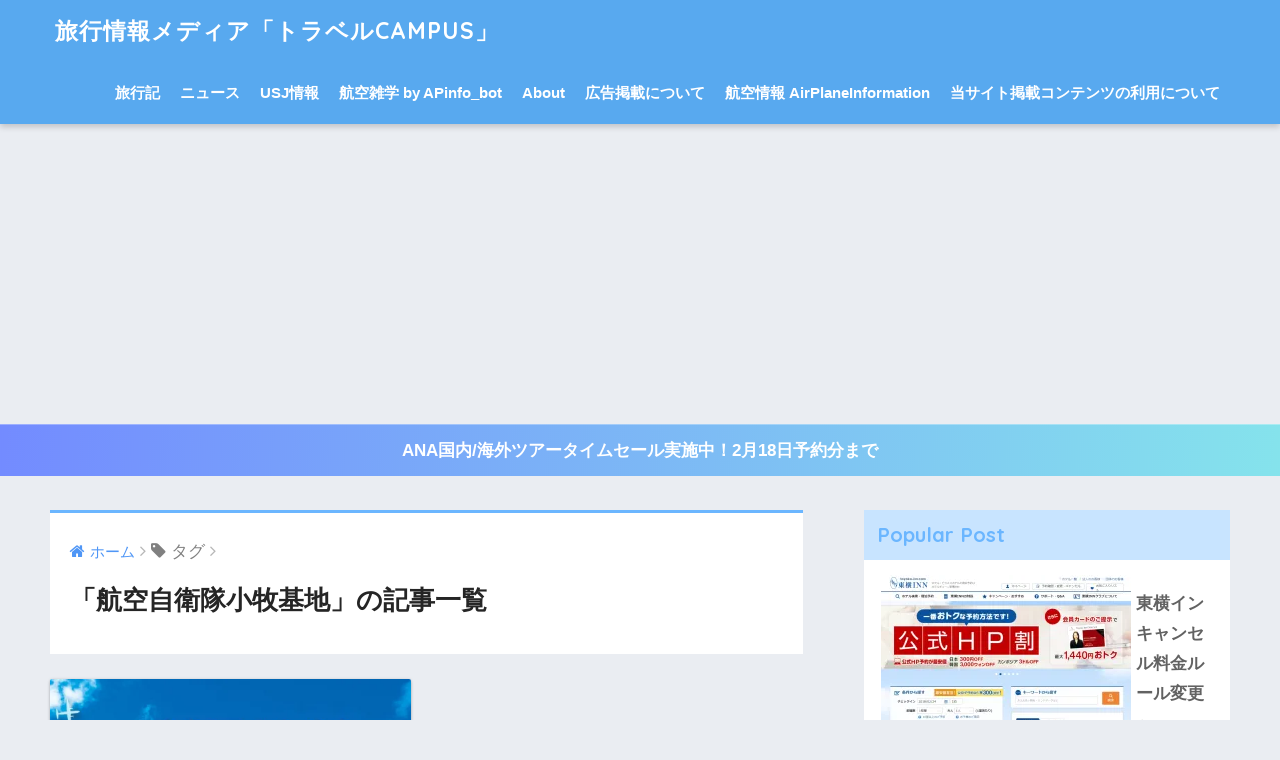

--- FILE ---
content_type: text/html; charset=utf-8
request_url: https://www.google.com/recaptcha/api2/aframe
body_size: 267
content:
<!DOCTYPE HTML><html><head><meta http-equiv="content-type" content="text/html; charset=UTF-8"></head><body><script nonce="o9nGUrzxm_7N8HtNN26xwA">/** Anti-fraud and anti-abuse applications only. See google.com/recaptcha */ try{var clients={'sodar':'https://pagead2.googlesyndication.com/pagead/sodar?'};window.addEventListener("message",function(a){try{if(a.source===window.parent){var b=JSON.parse(a.data);var c=clients[b['id']];if(c){var d=document.createElement('img');d.src=c+b['params']+'&rc='+(localStorage.getItem("rc::a")?sessionStorage.getItem("rc::b"):"");window.document.body.appendChild(d);sessionStorage.setItem("rc::e",parseInt(sessionStorage.getItem("rc::e")||0)+1);localStorage.setItem("rc::h",'1768705313039');}}}catch(b){}});window.parent.postMessage("_grecaptcha_ready", "*");}catch(b){}</script></body></html>

--- FILE ---
content_type: text/css
request_url: https://travel-campus.com/wp-content/cache/autoptimize/css/autoptimize_single_8498d41289d6600cf0653c7f37b8b73d.css
body_size: 819
content:
.linkcard{margin-top:4px;margin-bottom:16px;margin-left:4px;margin-right:16px}.linkcard a{text-decoration:none}.linkcard img{margin:0 !important;padding:0;border:none}.lkc-internal-wrap{margin:0;border:1px solid #888;padding:0;border-radius:8px;-webkit-border-radius:8px;-moz-border-radius:8px;box-shadow:8px 8px 8px rgba(0,0,0,.5);max-width:500px;background-color:#f8f8f8}.lkc-external-wrap{margin:0;border:1px solid #888;padding:0;border-radius:8px;-webkit-border-radius:8px;-moz-border-radius:8px;box-shadow:8px 8px 8px rgba(0,0,0,.5);max-width:500px;background-color:#fff}.lkc-this-wrap{margin:0;border:1px solid #888;padding:0;border-radius:8px;-webkit-border-radius:8px;-moz-border-radius:8px;box-shadow:8px 8px 8px rgba(0,0,0,.5);max-width:500px;background-color:#eee}.lkc-card{margin-top:7px;margin-right:7px;margin-bottom:7px;margin-left:7px}.lkc-content{height:108px;margin-top:6px;word-break:break-all;white-space:normal;overflow:hidden}.lkc-title{color:#111;font-size:16px;line-height:24px;font-weight:700;overflow:hidden;word-break:break-all}.lkc-title:hover{text-decoration:underline}.lkc-url{color:#46f;font-size:10px;line-height:10px;font-weight:400;text-decoration:underline;white-space:nowrap;overflow:hidden;text-overflow:ellipsis;display:block}.lkc-excerpt{color:#333;font-size:11px;line-height:17px;padding:0;margin:0;overflow:hidden}.lkc-thumbnail{max-width:100px;max-height:108px;padding:0;margin:0 6px 4px 4px;float:left}.lkc-thumbnail-img{width:100px;max-height:108px;border:1px solid #222;border-radius:6px;-webkit-border-radius:6px;-moz-border-radius:6px;box-shadow:3px 3px 6px rgba(0,0,0,.5)}.lkc-info{padding:0;color:#222;font-size:12px;line-height:12px;overflow:hidden;display:inline !important}.lkc-domain{color:#222;font-size:12px;line-height:12px;text-decoration:none;display:inline !important}.lkc-domain:hover{color:#222;font-size:12px;line-height:12px;text-decoration:underline;display:inline !important}.lkc-favicon{height:16px;width:16px;margin:0 4px !important;border:none;vertical-align:text-bottom;display:inline !important}.lkc-name a{margin:0;padding:0;float:right;color:#888;font-size:10px;line-height:10px;opacity:.5;text-decoration:none;display:none}.lkc-share{text-shadow:none}.lkc-sns-tw{margin:0;padding:0 1px;color:#5ea9dd !important;background-color:#f5f8fa !important;font-size:9px;text-decoration:underline !important;font-weight:700 !important;white-space:nowrap}.lkc-sns-fb{margin:0;padding:0 1px;color:#fff !important;background-color:#3864a3 !important;font-size:9px;text-decoration:underline !important;font-weight:700 !important;white-space:nowrap}.lkc-sns-hb{margin:0;padding:0 1px;color:#ff6464 !important;background-color:#ffefef !important;font-size:9px;text-decoration:underline !important;font-weight:700 !important;white-space:nowrap}.lkc-sns-gp{margin:0;padding:0 1px;color:#dd4e42 !important;background-color:#fff !important;font-size:9px;text-decoration:underline !important;font-weight:700 !important;white-space:nowrap}.lkc-sns-po{margin:0;padding:0 1px;color:#eee !important;background-color:#ee4055 !important;font-size:9px;text-decoration:underline !important;font-weight:700 !important;white-space:nowrap}.clear{clear:both}blockquote.lkc-quote{background-color:transparent;background-image:none;padding:0;margin:0;border:none}.lkc-iframe-wrap{margin:0;max-width:500px}.lkc-iframe{padding:0;margin:0;width:100%}@media screen and (max-width:600px){.lkc-title{font-size:90%;line-height:90%}.lkc-excerpt{font-size:80%}.lkc-thumbnail{max-width:70px;max-height:70px}.lkc-thumbnail-img{max-width:70px;max-height:70px}}@media screen and (max-width:480px){.lkc-title{font-size:80%;line-height:80%}.lkc-excerpt{font-size:65%}.lkc-thumbnail{max-width:60px;max-height:60px}.lkc-thumbnail-img{max-width:60px;max-height:60px}}@media screen and (max-width:320px){.lkc-title{font-size:70%;line-height:70%}.lkc-excerpt{font-size:50%}.lkc-thumbnail{max-width:50px;max-height:50px}.lkc-thumbnail-img{max-width:50px;max-height:50px}}